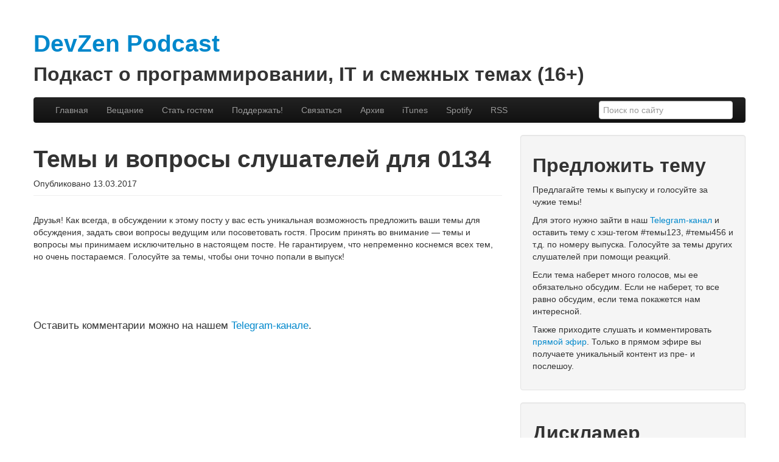

--- FILE ---
content_type: text/html; charset=UTF-8
request_url: https://devzen.ru/themes-0134/
body_size: 4841
content:
<!DOCTYPE html>
<html class="no-js" lang="ru-RU">
	<head>
                <link rel="shortcut icon" href="//devzen.ru/favicon.ico" type="image/x-icon" />
                <meta name='yandex-verification' content='627f6edd89bb286d' />
                <meta name="google-site-verification" content="RvL6esivvL2C0-F35ixKDdX7XjWBbx9__77TJluTVlA" />
				<link rel="profile" href="http://gmpg.org/xfn/11" />
		<meta charset="UTF-8" />
		<meta name="viewport" content="width=device-width, initial-scale=1.0" />
		
		<title>Темы и вопросы слушателей для 0134 &laquo; DevZen Podcast</title>
		
<style type="text/css" media="screen">
#disqus_recommendations {
    visibility: hidden;
    height: 0px;
}
</style>

				<link rel="alternate" type="application/rss+xml" title="DevZen Podcast &raquo; Лента" href="https://devzen.ru/feed/" />
<link rel='stylesheet' id='mediaelement-css'  href='https://devzen.ru/wp-includes/js/mediaelement/mediaelementplayer.min.css?ver=2.13.0' type='text/css' media='all' />
<link rel='stylesheet' id='wp-mediaelement-css'  href='https://devzen.ru/wp-includes/js/mediaelement/wp-mediaelement.css?ver=3.9.1' type='text/css' media='all' />
<link rel='stylesheet' id='tw-bootstrap-css'  href='https://devzen.ru/wp-content/themes/the-bootstrap/css/bootstrap.min.css?ver=2.0.3' type='text/css' media='all' />
<link rel='stylesheet' id='the-bootstrap-css'  href='https://devzen.ru/wp-content/themes/the-bootstrap/style.min.css?ver=2.0.1' type='text/css' media='all' />
<script type='text/javascript' src='https://devzen.ru/wp-content/plugins/powerpress/player.min.js?ver=3.9.1'></script>
<script type='text/javascript' src='https://devzen.ru/wp-includes/js/jquery/jquery.js?ver=1.11.0'></script>
<script type='text/javascript' src='https://devzen.ru/wp-includes/js/jquery/jquery-migrate.min.js?ver=1.2.1'></script>
<script type='text/javascript' src='https://devzen.ru/wp-content/plugins/powerpress/powerpress-mejs.js?ver=3.9.1'></script>
<link rel='prev' title='Лондон и стартапы  &#8212; Episode 0133' href='https://devzen.ru/episode-0133/' />
<link rel='next' title='IOP &#8212; Internet of Potatoes &#8212; Episode 0134' href='https://devzen.ru/episode-0134/' />
<link rel='canonical' href='https://devzen.ru/themes-0134/' />
<script type="text/javascript"><!--
function powerpress_pinw(pinw){window.open('https://devzen.ru/?powerpress_pinw='+pinw, 'PowerPressPlayer','toolbar=0,status=0,resizable=1,width=460,height=320');	return false;}
powerpress_url = 'https://devzen.ru/wp-content/plugins/powerpress/';
//-->
</script>
	<!--[if lt IE 9]>
		<script src="https://devzen.ru/wp-content/themes/the-bootstrap/js/html5shiv.min.js?20180310" type="text/javascript"></script>
		<script src="https://devzen.ru/wp-content/themes/the-bootstrap/js/respond.min.js?20180310" type="text/javascript"></script>
	<![endif]-->
		</head>
	
	<body class="single single-post postid-1915 single-format-standard custom-background content-sidebar">
		<div class="container">
			<div id="page" class="hfeed row">
								<header id="branding" role="banner" class="span12">
										<hgroup>
						<h1 id="site-title">
							<a href="https://devzen.ru/" title="DevZen Podcast" rel="home">
								<span>DevZen Podcast</span>
							</a>
						</h1>
						<h2 id="site-description">Подкаст о программировании, IT и смежных темах (16+)</h2>
					</hgroup>
					
					
					<nav id="access" role="navigation">
						<h3 class="assistive-text">Основное меню</h3>
						<div class="skip-link"><a class="assistive-text" href="#content" title="Перейти к основному содержимому">Перейти к основному содержимому</a></div>
						<div class="skip-link"><a class="assistive-text" href="#secondary" title="Перейти к дополнительному содержимому">Перейти к дополнительному содержимому</a></div>
												<div class="navbar navbar-inverse">
							<div class="navbar-inner">
								<div class="container">
									<!-- .btn-navbar is used as the toggle for collapsed navbar content -->
									<a class="btn btn-navbar" data-toggle="collapse" data-target=".nav-collapse">
										<span class="icon-bar"></span>
										<span class="icon-bar"></span>
										<span class="icon-bar"></span>
									</a>
																		<div class="nav-collapse">
										<div class="menu-menu-container"><ul id="menu-menu" class="nav"><li id="menu-item-7" class="menu-item menu-item-type-custom menu-item-object-custom menu-item-home menu-item-7"><a href="https://devzen.ru/">Главная</a></li>
<li id="menu-item-1383" class="menu-item menu-item-type-post_type menu-item-object-page menu-item-1383"><a href="https://devzen.ru/live/">Вещание</a></li>
<li id="menu-item-583" class="menu-item menu-item-type-custom menu-item-object-custom menu-item-583"><a href="https://devzen.ru/guests/">Стать гостем</a></li>
<li id="menu-item-51" class="menu-item menu-item-type-custom menu-item-object-custom menu-item-51"><a href="https://devzen.ru/donate/">Поддержать!</a></li>
<li id="menu-item-575" class="menu-item menu-item-type-custom menu-item-object-custom menu-item-575"><a href="https://devzen.ru/contact/">Связаться</a></li>
<li id="menu-item-805" class="menu-item menu-item-type-custom menu-item-object-custom menu-item-805"><a href="https://devzen.ru/download/">Архив</a></li>
<li id="menu-item-41" class="menu-item menu-item-type-custom menu-item-object-custom menu-item-41"><a href="https://devzen.ru/itunes/">iTunes</a></li>
<li id="menu-item-5175" class="menu-item menu-item-type-custom menu-item-object-custom menu-item-5175"><a href="https://devzen.ru/spotify/">Spotify</a></li>
<li id="menu-item-34" class="menu-item menu-item-type-custom menu-item-object-custom menu-item-34"><a href="https://devzen.ru/feed/">RSS</a></li>
</ul></div>
                    <form method="get" id="searchform" action="https://encrypted.google.com/search" role="search" class="navbar-form pull-right">
                        <div class="form-group">
                                <input type="hidden" name="as_sitesearch" value="devzen.ru" />
                                <input type="text" id="s" name="as_q" placeholder="Поиск по сайту" class="form-control">
                        </div>
                    </form>
								    </div>


								</div>

							</div>

						</div>
											</nav><!-- #access -->
									</header><!-- #branding -->
<section id="primary" class="span8">
	
		<div id="content" role="main">
		<article id="post-1915" class="post-1915 post type-post status-publish format-standard hentry category--">
		
	<header class="page-header">
		<h1 class="entry-title">Темы и вопросы слушателей для 0134</h1>		<div class="entry-meta"><span class="sep">Опубликовано </span><time class="entry-date" datetime="2017-03-13T09:00:59+00:00" pubdate>13.03.2017</time></div><!-- .entry-meta -->
	</header><!-- .entry-header -->

	<div class="entry-content clearfix">
		<p>Друзья! Как всегда, в обсуждении к этому посту у вас есть уникальная возможность предложить ваши темы для обсуждения, задать свои вопросы ведущим или посоветовать гостя. Просим принять во внимание — темы и вопросы мы принимаем исключительно в настоящем посте. Не гарантируем, что непременно коснемся всех тем, но очень постараемся. Голосуйте за темы, чтобы они точно попали в выпуск!</p>
	</div><!-- .entry-content -->
        	
	</article><!-- #post-1915 -->

<p>&nbsp;</p>
<p style="font-size: 120%;">Оставить комментарии можно на нашем <a href="https://t.me/devzen_live">Telegram-канале</a>.</p>
<p>&nbsp;</p>
<p>&nbsp;</p>
<p>&nbsp;</p>



		
	</div><!-- #content -->
	</section><!-- #primary -->

<section id="secondary" class="widget-area span4" role="complementary">
	<aside id="text-3" class="widget well widget_text"><h2 class="widget-title">Предложить тему</h2>			<div class="textwidget"><p>Предлагайте темы к выпуску и голосуйте за чужие темы!</p>

<p>Для этого нужно зайти в наш <a href="https://t.me/devzen_live">Telegram-канал</a> и оставить тему с хэш-тегом #темы123, #темы456 и т.д. по номеру выпуска. Голосуйте за темы других слушателей при помощи реакций.</p>

<p>Если тема наберет много голосов, мы ее обязательно обсудим. Если не наберет, то все равно обсудим, если тема покажется нам интересной.</p>

<p>Также приходите слушать и комментировать <a href="https://devzen.ru/live/">прямой эфир</a>. Только в прямом эфире вы получаете уникальный контент из пре- и послешоу.</p></div>
		</aside><aside id="text-2" class="widget well widget_text"><h2 class="widget-title">Дискламер</h2>			<div class="textwidget">Представленные материалы являются личным мнением людей, работающих над сайтом. Это мнение не является достоверным, ровно как и постоянным. Оно не отражает официальную позицию каких-либо компаний и не является призывом к каким бы то ни было действиям. Мы сожалеем, если наше мнение ранит ваши чувства. Это не было нашей целью и вышло случайно.</div>
		</aside></section><!-- #secondary .widget-area -->
				<footer id="colophon" role="contentinfo" class="span12">
										<div id="page-footer" class="well clearfix">
						                                                <span class="credits alignleft">&copy; 2014&ndash;2026 <a href="https://devzen.ru">DevZen Podcast &laquo; Подкаст о программировании, IT и смежных темах (16+)</a></span>
						<div id="site-generator">

<!--LiveInternet counter--><script type="text/javascript"><!--
document.write("<a href='//www.liveinternet.ru/stat/devzen.ru/' "+
"target=_blank><img src='//counter.yadro.ru/hit?t14.1;r"+
escape(document.referrer)+((typeof(screen)=="undefined")?"":
";s"+screen.width+"*"+screen.height+"*"+(screen.colorDepth?
screen.colorDepth:screen.pixelDepth))+";u"+escape(document.URL)+
";h"+escape(document.title.substring(0,80))+";"+Math.random()+
"' alt='' title='LiveInternet: number of pageviews for 24 hours,"+
" of visitors for 24 hours and for today is shown' "+
"border='0' width='88' height='31'><\/a>")
//--></script><!--/LiveInternet-->

						</div>
					</div><!-- #page-footer .well .clearfix -->
									</footer><!-- #colophon -->
							</div><!-- #page -->
		</div><!-- .container -->
	<!-- 30 запросов. 0,057 секунд. -->

<script>
var showNotes = document.querySelectorAll('.post li');
[].forEach.call(showNotes, function (showNote) {
  var hmsRe = /\[(\d\d):(\d\d)(?::(\d\d))?\]/g;
  showNote.innerHTML = showNote.innerHTML.replace(hmsRe, function (match, h, m, s) {
    s = s || '00';
    var inner = [h, m, s].join(':');
    return '[<a href="#" class="shownote-timestamp">' + inner + '</a>]';
  });

  showNote.addEventListener('click', function (e) {
    if (!e.target.classList.contains('shownote-timestamp')) return;
    e.preventDefault();
    var audio = document.querySelector('.post audio');
    if (!audio) return;
    var hms = e.target.innerHTML.split(':');
    var ss = (hms[0] | 0) * 3600 + (hms[1] | 0) * 60 + (hms[2] | 0);
    audio.currentTime = ss;
    audio.play();
  })
});
</script>


	<script type='text/javascript'>
/* <![CDATA[ */
var mejsL10n = {"language":"ru-RU","strings":{"Close":"\u0417\u0430\u043a\u0440\u044b\u0442\u044c","Fullscreen":"\u041d\u0430 \u0432\u0435\u0441\u044c \u044d\u043a\u0440\u0430\u043d","Download File":"\u0421\u043a\u0430\u0447\u0430\u0442\u044c \u0444\u0430\u0439\u043b","Download Video":"\u0421\u043a\u0430\u0447\u0430\u0442\u044c \u0432\u0438\u0434\u0435\u043e","Play\/Pause":"\u0412\u043e\u0441\u043f\u0440\u043e\u0438\u0437\u0432\u0435\u0441\u0442\u0438\/\u043f\u0430\u0443\u0437\u0430","Mute Toggle":"\u0412\u043a\u043b\u044e\u0447\u0438\u0442\u044c\/\u0432\u044b\u043a\u043b\u044e\u0447\u0438\u0442\u044c \u0437\u0432\u0443\u043a","None":"\u041d\u0435\u0442","Turn off Fullscreen":"\u0412\u044b\u043a\u043b\u044e\u0447\u0438\u0442\u044c \u043f\u043e\u043b\u043d\u044b\u0439 \u044d\u043a\u0440\u0430\u043d","Go Fullscreen":"\u041f\u043e\u043b\u043d\u044b\u0439 \u044d\u043a\u0440\u0430\u043d","Unmute":"\u0412\u043a\u043b\u044e\u0447\u0438\u0442\u044c \u0437\u0432\u0443\u043a","Mute":"\u0411\u0435\u0437 \u0437\u0432\u0443\u043a\u0430","Captions\/Subtitles":"\u0421\u0443\u0431\u0442\u0438\u0442\u0440\u044b"}};
var _wpmejsSettings = {"pluginPath":"\/wp-includes\/js\/mediaelement\/"};
var mejsL10n = {"language":"ru-RU","strings":{"Close":"\u0417\u0430\u043a\u0440\u044b\u0442\u044c","Fullscreen":"\u041d\u0430 \u0432\u0435\u0441\u044c \u044d\u043a\u0440\u0430\u043d","Download File":"\u0421\u043a\u0430\u0447\u0430\u0442\u044c \u0444\u0430\u0439\u043b","Download Video":"\u0421\u043a\u0430\u0447\u0430\u0442\u044c \u0432\u0438\u0434\u0435\u043e","Play\/Pause":"\u0412\u043e\u0441\u043f\u0440\u043e\u0438\u0437\u0432\u0435\u0441\u0442\u0438\/\u043f\u0430\u0443\u0437\u0430","Mute Toggle":"\u0412\u043a\u043b\u044e\u0447\u0438\u0442\u044c\/\u0432\u044b\u043a\u043b\u044e\u0447\u0438\u0442\u044c \u0437\u0432\u0443\u043a","None":"\u041d\u0435\u0442","Turn off Fullscreen":"\u0412\u044b\u043a\u043b\u044e\u0447\u0438\u0442\u044c \u043f\u043e\u043b\u043d\u044b\u0439 \u044d\u043a\u0440\u0430\u043d","Go Fullscreen":"\u041f\u043e\u043b\u043d\u044b\u0439 \u044d\u043a\u0440\u0430\u043d","Unmute":"\u0412\u043a\u043b\u044e\u0447\u0438\u0442\u044c \u0437\u0432\u0443\u043a","Mute":"\u0411\u0435\u0437 \u0437\u0432\u0443\u043a\u0430","Captions\/Subtitles":"\u0421\u0443\u0431\u0442\u0438\u0442\u0440\u044b"}};
var _wpmejsSettings = {"pluginPath":"\/wp-includes\/js\/mediaelement\/"};
/* ]]> */
</script>
<script type='text/javascript' src='https://devzen.ru/wp-includes/js/mediaelement/mediaelement-and-player.min.js?ver=2.14.2'></script>
<script type='text/javascript' src='https://devzen.ru/wp-content/themes/the-bootstrap/js/bootstrap.min.js?ver=2.0.3'></script>
<script type='text/javascript' src='https://devzen.ru/wp-content/themes/the-bootstrap/js/the-bootstrap.min.js?ver=2.0.1'></script>
	</body>
</html>

<!-- Dynamic page generated in 0.057 seconds. -->
<!-- Cached page generated by WP-Super-Cache on 2026-01-17 08:35:59 -->

<!-- super cache -->